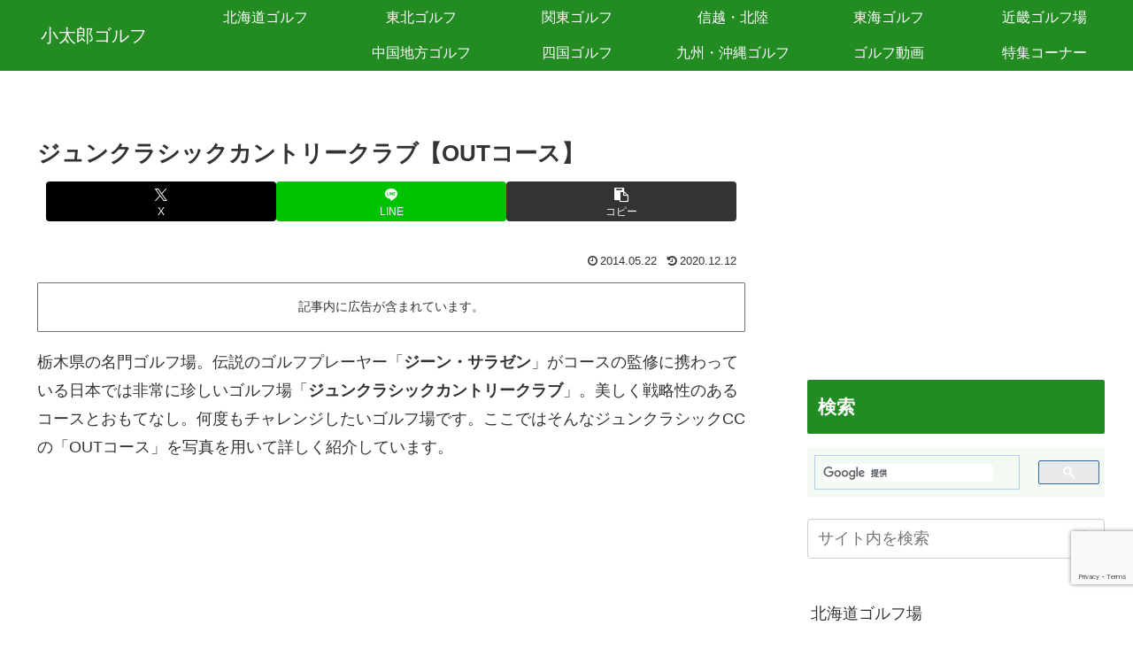

--- FILE ---
content_type: text/html; charset=utf-8
request_url: https://www.google.com/recaptcha/api2/anchor?ar=1&k=6LcA_jgkAAAAAFuUNnNFwr4ygC8bG3KTkXESvAUp&co=aHR0cHM6Ly93d3cueG4tLXVjazFiMWFnM2l0NjV5LmNvbTo0NDM.&hl=en&v=PoyoqOPhxBO7pBk68S4YbpHZ&size=invisible&anchor-ms=20000&execute-ms=30000&cb=pjinwm2dkr12
body_size: 48675
content:
<!DOCTYPE HTML><html dir="ltr" lang="en"><head><meta http-equiv="Content-Type" content="text/html; charset=UTF-8">
<meta http-equiv="X-UA-Compatible" content="IE=edge">
<title>reCAPTCHA</title>
<style type="text/css">
/* cyrillic-ext */
@font-face {
  font-family: 'Roboto';
  font-style: normal;
  font-weight: 400;
  font-stretch: 100%;
  src: url(//fonts.gstatic.com/s/roboto/v48/KFO7CnqEu92Fr1ME7kSn66aGLdTylUAMa3GUBHMdazTgWw.woff2) format('woff2');
  unicode-range: U+0460-052F, U+1C80-1C8A, U+20B4, U+2DE0-2DFF, U+A640-A69F, U+FE2E-FE2F;
}
/* cyrillic */
@font-face {
  font-family: 'Roboto';
  font-style: normal;
  font-weight: 400;
  font-stretch: 100%;
  src: url(//fonts.gstatic.com/s/roboto/v48/KFO7CnqEu92Fr1ME7kSn66aGLdTylUAMa3iUBHMdazTgWw.woff2) format('woff2');
  unicode-range: U+0301, U+0400-045F, U+0490-0491, U+04B0-04B1, U+2116;
}
/* greek-ext */
@font-face {
  font-family: 'Roboto';
  font-style: normal;
  font-weight: 400;
  font-stretch: 100%;
  src: url(//fonts.gstatic.com/s/roboto/v48/KFO7CnqEu92Fr1ME7kSn66aGLdTylUAMa3CUBHMdazTgWw.woff2) format('woff2');
  unicode-range: U+1F00-1FFF;
}
/* greek */
@font-face {
  font-family: 'Roboto';
  font-style: normal;
  font-weight: 400;
  font-stretch: 100%;
  src: url(//fonts.gstatic.com/s/roboto/v48/KFO7CnqEu92Fr1ME7kSn66aGLdTylUAMa3-UBHMdazTgWw.woff2) format('woff2');
  unicode-range: U+0370-0377, U+037A-037F, U+0384-038A, U+038C, U+038E-03A1, U+03A3-03FF;
}
/* math */
@font-face {
  font-family: 'Roboto';
  font-style: normal;
  font-weight: 400;
  font-stretch: 100%;
  src: url(//fonts.gstatic.com/s/roboto/v48/KFO7CnqEu92Fr1ME7kSn66aGLdTylUAMawCUBHMdazTgWw.woff2) format('woff2');
  unicode-range: U+0302-0303, U+0305, U+0307-0308, U+0310, U+0312, U+0315, U+031A, U+0326-0327, U+032C, U+032F-0330, U+0332-0333, U+0338, U+033A, U+0346, U+034D, U+0391-03A1, U+03A3-03A9, U+03B1-03C9, U+03D1, U+03D5-03D6, U+03F0-03F1, U+03F4-03F5, U+2016-2017, U+2034-2038, U+203C, U+2040, U+2043, U+2047, U+2050, U+2057, U+205F, U+2070-2071, U+2074-208E, U+2090-209C, U+20D0-20DC, U+20E1, U+20E5-20EF, U+2100-2112, U+2114-2115, U+2117-2121, U+2123-214F, U+2190, U+2192, U+2194-21AE, U+21B0-21E5, U+21F1-21F2, U+21F4-2211, U+2213-2214, U+2216-22FF, U+2308-230B, U+2310, U+2319, U+231C-2321, U+2336-237A, U+237C, U+2395, U+239B-23B7, U+23D0, U+23DC-23E1, U+2474-2475, U+25AF, U+25B3, U+25B7, U+25BD, U+25C1, U+25CA, U+25CC, U+25FB, U+266D-266F, U+27C0-27FF, U+2900-2AFF, U+2B0E-2B11, U+2B30-2B4C, U+2BFE, U+3030, U+FF5B, U+FF5D, U+1D400-1D7FF, U+1EE00-1EEFF;
}
/* symbols */
@font-face {
  font-family: 'Roboto';
  font-style: normal;
  font-weight: 400;
  font-stretch: 100%;
  src: url(//fonts.gstatic.com/s/roboto/v48/KFO7CnqEu92Fr1ME7kSn66aGLdTylUAMaxKUBHMdazTgWw.woff2) format('woff2');
  unicode-range: U+0001-000C, U+000E-001F, U+007F-009F, U+20DD-20E0, U+20E2-20E4, U+2150-218F, U+2190, U+2192, U+2194-2199, U+21AF, U+21E6-21F0, U+21F3, U+2218-2219, U+2299, U+22C4-22C6, U+2300-243F, U+2440-244A, U+2460-24FF, U+25A0-27BF, U+2800-28FF, U+2921-2922, U+2981, U+29BF, U+29EB, U+2B00-2BFF, U+4DC0-4DFF, U+FFF9-FFFB, U+10140-1018E, U+10190-1019C, U+101A0, U+101D0-101FD, U+102E0-102FB, U+10E60-10E7E, U+1D2C0-1D2D3, U+1D2E0-1D37F, U+1F000-1F0FF, U+1F100-1F1AD, U+1F1E6-1F1FF, U+1F30D-1F30F, U+1F315, U+1F31C, U+1F31E, U+1F320-1F32C, U+1F336, U+1F378, U+1F37D, U+1F382, U+1F393-1F39F, U+1F3A7-1F3A8, U+1F3AC-1F3AF, U+1F3C2, U+1F3C4-1F3C6, U+1F3CA-1F3CE, U+1F3D4-1F3E0, U+1F3ED, U+1F3F1-1F3F3, U+1F3F5-1F3F7, U+1F408, U+1F415, U+1F41F, U+1F426, U+1F43F, U+1F441-1F442, U+1F444, U+1F446-1F449, U+1F44C-1F44E, U+1F453, U+1F46A, U+1F47D, U+1F4A3, U+1F4B0, U+1F4B3, U+1F4B9, U+1F4BB, U+1F4BF, U+1F4C8-1F4CB, U+1F4D6, U+1F4DA, U+1F4DF, U+1F4E3-1F4E6, U+1F4EA-1F4ED, U+1F4F7, U+1F4F9-1F4FB, U+1F4FD-1F4FE, U+1F503, U+1F507-1F50B, U+1F50D, U+1F512-1F513, U+1F53E-1F54A, U+1F54F-1F5FA, U+1F610, U+1F650-1F67F, U+1F687, U+1F68D, U+1F691, U+1F694, U+1F698, U+1F6AD, U+1F6B2, U+1F6B9-1F6BA, U+1F6BC, U+1F6C6-1F6CF, U+1F6D3-1F6D7, U+1F6E0-1F6EA, U+1F6F0-1F6F3, U+1F6F7-1F6FC, U+1F700-1F7FF, U+1F800-1F80B, U+1F810-1F847, U+1F850-1F859, U+1F860-1F887, U+1F890-1F8AD, U+1F8B0-1F8BB, U+1F8C0-1F8C1, U+1F900-1F90B, U+1F93B, U+1F946, U+1F984, U+1F996, U+1F9E9, U+1FA00-1FA6F, U+1FA70-1FA7C, U+1FA80-1FA89, U+1FA8F-1FAC6, U+1FACE-1FADC, U+1FADF-1FAE9, U+1FAF0-1FAF8, U+1FB00-1FBFF;
}
/* vietnamese */
@font-face {
  font-family: 'Roboto';
  font-style: normal;
  font-weight: 400;
  font-stretch: 100%;
  src: url(//fonts.gstatic.com/s/roboto/v48/KFO7CnqEu92Fr1ME7kSn66aGLdTylUAMa3OUBHMdazTgWw.woff2) format('woff2');
  unicode-range: U+0102-0103, U+0110-0111, U+0128-0129, U+0168-0169, U+01A0-01A1, U+01AF-01B0, U+0300-0301, U+0303-0304, U+0308-0309, U+0323, U+0329, U+1EA0-1EF9, U+20AB;
}
/* latin-ext */
@font-face {
  font-family: 'Roboto';
  font-style: normal;
  font-weight: 400;
  font-stretch: 100%;
  src: url(//fonts.gstatic.com/s/roboto/v48/KFO7CnqEu92Fr1ME7kSn66aGLdTylUAMa3KUBHMdazTgWw.woff2) format('woff2');
  unicode-range: U+0100-02BA, U+02BD-02C5, U+02C7-02CC, U+02CE-02D7, U+02DD-02FF, U+0304, U+0308, U+0329, U+1D00-1DBF, U+1E00-1E9F, U+1EF2-1EFF, U+2020, U+20A0-20AB, U+20AD-20C0, U+2113, U+2C60-2C7F, U+A720-A7FF;
}
/* latin */
@font-face {
  font-family: 'Roboto';
  font-style: normal;
  font-weight: 400;
  font-stretch: 100%;
  src: url(//fonts.gstatic.com/s/roboto/v48/KFO7CnqEu92Fr1ME7kSn66aGLdTylUAMa3yUBHMdazQ.woff2) format('woff2');
  unicode-range: U+0000-00FF, U+0131, U+0152-0153, U+02BB-02BC, U+02C6, U+02DA, U+02DC, U+0304, U+0308, U+0329, U+2000-206F, U+20AC, U+2122, U+2191, U+2193, U+2212, U+2215, U+FEFF, U+FFFD;
}
/* cyrillic-ext */
@font-face {
  font-family: 'Roboto';
  font-style: normal;
  font-weight: 500;
  font-stretch: 100%;
  src: url(//fonts.gstatic.com/s/roboto/v48/KFO7CnqEu92Fr1ME7kSn66aGLdTylUAMa3GUBHMdazTgWw.woff2) format('woff2');
  unicode-range: U+0460-052F, U+1C80-1C8A, U+20B4, U+2DE0-2DFF, U+A640-A69F, U+FE2E-FE2F;
}
/* cyrillic */
@font-face {
  font-family: 'Roboto';
  font-style: normal;
  font-weight: 500;
  font-stretch: 100%;
  src: url(//fonts.gstatic.com/s/roboto/v48/KFO7CnqEu92Fr1ME7kSn66aGLdTylUAMa3iUBHMdazTgWw.woff2) format('woff2');
  unicode-range: U+0301, U+0400-045F, U+0490-0491, U+04B0-04B1, U+2116;
}
/* greek-ext */
@font-face {
  font-family: 'Roboto';
  font-style: normal;
  font-weight: 500;
  font-stretch: 100%;
  src: url(//fonts.gstatic.com/s/roboto/v48/KFO7CnqEu92Fr1ME7kSn66aGLdTylUAMa3CUBHMdazTgWw.woff2) format('woff2');
  unicode-range: U+1F00-1FFF;
}
/* greek */
@font-face {
  font-family: 'Roboto';
  font-style: normal;
  font-weight: 500;
  font-stretch: 100%;
  src: url(//fonts.gstatic.com/s/roboto/v48/KFO7CnqEu92Fr1ME7kSn66aGLdTylUAMa3-UBHMdazTgWw.woff2) format('woff2');
  unicode-range: U+0370-0377, U+037A-037F, U+0384-038A, U+038C, U+038E-03A1, U+03A3-03FF;
}
/* math */
@font-face {
  font-family: 'Roboto';
  font-style: normal;
  font-weight: 500;
  font-stretch: 100%;
  src: url(//fonts.gstatic.com/s/roboto/v48/KFO7CnqEu92Fr1ME7kSn66aGLdTylUAMawCUBHMdazTgWw.woff2) format('woff2');
  unicode-range: U+0302-0303, U+0305, U+0307-0308, U+0310, U+0312, U+0315, U+031A, U+0326-0327, U+032C, U+032F-0330, U+0332-0333, U+0338, U+033A, U+0346, U+034D, U+0391-03A1, U+03A3-03A9, U+03B1-03C9, U+03D1, U+03D5-03D6, U+03F0-03F1, U+03F4-03F5, U+2016-2017, U+2034-2038, U+203C, U+2040, U+2043, U+2047, U+2050, U+2057, U+205F, U+2070-2071, U+2074-208E, U+2090-209C, U+20D0-20DC, U+20E1, U+20E5-20EF, U+2100-2112, U+2114-2115, U+2117-2121, U+2123-214F, U+2190, U+2192, U+2194-21AE, U+21B0-21E5, U+21F1-21F2, U+21F4-2211, U+2213-2214, U+2216-22FF, U+2308-230B, U+2310, U+2319, U+231C-2321, U+2336-237A, U+237C, U+2395, U+239B-23B7, U+23D0, U+23DC-23E1, U+2474-2475, U+25AF, U+25B3, U+25B7, U+25BD, U+25C1, U+25CA, U+25CC, U+25FB, U+266D-266F, U+27C0-27FF, U+2900-2AFF, U+2B0E-2B11, U+2B30-2B4C, U+2BFE, U+3030, U+FF5B, U+FF5D, U+1D400-1D7FF, U+1EE00-1EEFF;
}
/* symbols */
@font-face {
  font-family: 'Roboto';
  font-style: normal;
  font-weight: 500;
  font-stretch: 100%;
  src: url(//fonts.gstatic.com/s/roboto/v48/KFO7CnqEu92Fr1ME7kSn66aGLdTylUAMaxKUBHMdazTgWw.woff2) format('woff2');
  unicode-range: U+0001-000C, U+000E-001F, U+007F-009F, U+20DD-20E0, U+20E2-20E4, U+2150-218F, U+2190, U+2192, U+2194-2199, U+21AF, U+21E6-21F0, U+21F3, U+2218-2219, U+2299, U+22C4-22C6, U+2300-243F, U+2440-244A, U+2460-24FF, U+25A0-27BF, U+2800-28FF, U+2921-2922, U+2981, U+29BF, U+29EB, U+2B00-2BFF, U+4DC0-4DFF, U+FFF9-FFFB, U+10140-1018E, U+10190-1019C, U+101A0, U+101D0-101FD, U+102E0-102FB, U+10E60-10E7E, U+1D2C0-1D2D3, U+1D2E0-1D37F, U+1F000-1F0FF, U+1F100-1F1AD, U+1F1E6-1F1FF, U+1F30D-1F30F, U+1F315, U+1F31C, U+1F31E, U+1F320-1F32C, U+1F336, U+1F378, U+1F37D, U+1F382, U+1F393-1F39F, U+1F3A7-1F3A8, U+1F3AC-1F3AF, U+1F3C2, U+1F3C4-1F3C6, U+1F3CA-1F3CE, U+1F3D4-1F3E0, U+1F3ED, U+1F3F1-1F3F3, U+1F3F5-1F3F7, U+1F408, U+1F415, U+1F41F, U+1F426, U+1F43F, U+1F441-1F442, U+1F444, U+1F446-1F449, U+1F44C-1F44E, U+1F453, U+1F46A, U+1F47D, U+1F4A3, U+1F4B0, U+1F4B3, U+1F4B9, U+1F4BB, U+1F4BF, U+1F4C8-1F4CB, U+1F4D6, U+1F4DA, U+1F4DF, U+1F4E3-1F4E6, U+1F4EA-1F4ED, U+1F4F7, U+1F4F9-1F4FB, U+1F4FD-1F4FE, U+1F503, U+1F507-1F50B, U+1F50D, U+1F512-1F513, U+1F53E-1F54A, U+1F54F-1F5FA, U+1F610, U+1F650-1F67F, U+1F687, U+1F68D, U+1F691, U+1F694, U+1F698, U+1F6AD, U+1F6B2, U+1F6B9-1F6BA, U+1F6BC, U+1F6C6-1F6CF, U+1F6D3-1F6D7, U+1F6E0-1F6EA, U+1F6F0-1F6F3, U+1F6F7-1F6FC, U+1F700-1F7FF, U+1F800-1F80B, U+1F810-1F847, U+1F850-1F859, U+1F860-1F887, U+1F890-1F8AD, U+1F8B0-1F8BB, U+1F8C0-1F8C1, U+1F900-1F90B, U+1F93B, U+1F946, U+1F984, U+1F996, U+1F9E9, U+1FA00-1FA6F, U+1FA70-1FA7C, U+1FA80-1FA89, U+1FA8F-1FAC6, U+1FACE-1FADC, U+1FADF-1FAE9, U+1FAF0-1FAF8, U+1FB00-1FBFF;
}
/* vietnamese */
@font-face {
  font-family: 'Roboto';
  font-style: normal;
  font-weight: 500;
  font-stretch: 100%;
  src: url(//fonts.gstatic.com/s/roboto/v48/KFO7CnqEu92Fr1ME7kSn66aGLdTylUAMa3OUBHMdazTgWw.woff2) format('woff2');
  unicode-range: U+0102-0103, U+0110-0111, U+0128-0129, U+0168-0169, U+01A0-01A1, U+01AF-01B0, U+0300-0301, U+0303-0304, U+0308-0309, U+0323, U+0329, U+1EA0-1EF9, U+20AB;
}
/* latin-ext */
@font-face {
  font-family: 'Roboto';
  font-style: normal;
  font-weight: 500;
  font-stretch: 100%;
  src: url(//fonts.gstatic.com/s/roboto/v48/KFO7CnqEu92Fr1ME7kSn66aGLdTylUAMa3KUBHMdazTgWw.woff2) format('woff2');
  unicode-range: U+0100-02BA, U+02BD-02C5, U+02C7-02CC, U+02CE-02D7, U+02DD-02FF, U+0304, U+0308, U+0329, U+1D00-1DBF, U+1E00-1E9F, U+1EF2-1EFF, U+2020, U+20A0-20AB, U+20AD-20C0, U+2113, U+2C60-2C7F, U+A720-A7FF;
}
/* latin */
@font-face {
  font-family: 'Roboto';
  font-style: normal;
  font-weight: 500;
  font-stretch: 100%;
  src: url(//fonts.gstatic.com/s/roboto/v48/KFO7CnqEu92Fr1ME7kSn66aGLdTylUAMa3yUBHMdazQ.woff2) format('woff2');
  unicode-range: U+0000-00FF, U+0131, U+0152-0153, U+02BB-02BC, U+02C6, U+02DA, U+02DC, U+0304, U+0308, U+0329, U+2000-206F, U+20AC, U+2122, U+2191, U+2193, U+2212, U+2215, U+FEFF, U+FFFD;
}
/* cyrillic-ext */
@font-face {
  font-family: 'Roboto';
  font-style: normal;
  font-weight: 900;
  font-stretch: 100%;
  src: url(//fonts.gstatic.com/s/roboto/v48/KFO7CnqEu92Fr1ME7kSn66aGLdTylUAMa3GUBHMdazTgWw.woff2) format('woff2');
  unicode-range: U+0460-052F, U+1C80-1C8A, U+20B4, U+2DE0-2DFF, U+A640-A69F, U+FE2E-FE2F;
}
/* cyrillic */
@font-face {
  font-family: 'Roboto';
  font-style: normal;
  font-weight: 900;
  font-stretch: 100%;
  src: url(//fonts.gstatic.com/s/roboto/v48/KFO7CnqEu92Fr1ME7kSn66aGLdTylUAMa3iUBHMdazTgWw.woff2) format('woff2');
  unicode-range: U+0301, U+0400-045F, U+0490-0491, U+04B0-04B1, U+2116;
}
/* greek-ext */
@font-face {
  font-family: 'Roboto';
  font-style: normal;
  font-weight: 900;
  font-stretch: 100%;
  src: url(//fonts.gstatic.com/s/roboto/v48/KFO7CnqEu92Fr1ME7kSn66aGLdTylUAMa3CUBHMdazTgWw.woff2) format('woff2');
  unicode-range: U+1F00-1FFF;
}
/* greek */
@font-face {
  font-family: 'Roboto';
  font-style: normal;
  font-weight: 900;
  font-stretch: 100%;
  src: url(//fonts.gstatic.com/s/roboto/v48/KFO7CnqEu92Fr1ME7kSn66aGLdTylUAMa3-UBHMdazTgWw.woff2) format('woff2');
  unicode-range: U+0370-0377, U+037A-037F, U+0384-038A, U+038C, U+038E-03A1, U+03A3-03FF;
}
/* math */
@font-face {
  font-family: 'Roboto';
  font-style: normal;
  font-weight: 900;
  font-stretch: 100%;
  src: url(//fonts.gstatic.com/s/roboto/v48/KFO7CnqEu92Fr1ME7kSn66aGLdTylUAMawCUBHMdazTgWw.woff2) format('woff2');
  unicode-range: U+0302-0303, U+0305, U+0307-0308, U+0310, U+0312, U+0315, U+031A, U+0326-0327, U+032C, U+032F-0330, U+0332-0333, U+0338, U+033A, U+0346, U+034D, U+0391-03A1, U+03A3-03A9, U+03B1-03C9, U+03D1, U+03D5-03D6, U+03F0-03F1, U+03F4-03F5, U+2016-2017, U+2034-2038, U+203C, U+2040, U+2043, U+2047, U+2050, U+2057, U+205F, U+2070-2071, U+2074-208E, U+2090-209C, U+20D0-20DC, U+20E1, U+20E5-20EF, U+2100-2112, U+2114-2115, U+2117-2121, U+2123-214F, U+2190, U+2192, U+2194-21AE, U+21B0-21E5, U+21F1-21F2, U+21F4-2211, U+2213-2214, U+2216-22FF, U+2308-230B, U+2310, U+2319, U+231C-2321, U+2336-237A, U+237C, U+2395, U+239B-23B7, U+23D0, U+23DC-23E1, U+2474-2475, U+25AF, U+25B3, U+25B7, U+25BD, U+25C1, U+25CA, U+25CC, U+25FB, U+266D-266F, U+27C0-27FF, U+2900-2AFF, U+2B0E-2B11, U+2B30-2B4C, U+2BFE, U+3030, U+FF5B, U+FF5D, U+1D400-1D7FF, U+1EE00-1EEFF;
}
/* symbols */
@font-face {
  font-family: 'Roboto';
  font-style: normal;
  font-weight: 900;
  font-stretch: 100%;
  src: url(//fonts.gstatic.com/s/roboto/v48/KFO7CnqEu92Fr1ME7kSn66aGLdTylUAMaxKUBHMdazTgWw.woff2) format('woff2');
  unicode-range: U+0001-000C, U+000E-001F, U+007F-009F, U+20DD-20E0, U+20E2-20E4, U+2150-218F, U+2190, U+2192, U+2194-2199, U+21AF, U+21E6-21F0, U+21F3, U+2218-2219, U+2299, U+22C4-22C6, U+2300-243F, U+2440-244A, U+2460-24FF, U+25A0-27BF, U+2800-28FF, U+2921-2922, U+2981, U+29BF, U+29EB, U+2B00-2BFF, U+4DC0-4DFF, U+FFF9-FFFB, U+10140-1018E, U+10190-1019C, U+101A0, U+101D0-101FD, U+102E0-102FB, U+10E60-10E7E, U+1D2C0-1D2D3, U+1D2E0-1D37F, U+1F000-1F0FF, U+1F100-1F1AD, U+1F1E6-1F1FF, U+1F30D-1F30F, U+1F315, U+1F31C, U+1F31E, U+1F320-1F32C, U+1F336, U+1F378, U+1F37D, U+1F382, U+1F393-1F39F, U+1F3A7-1F3A8, U+1F3AC-1F3AF, U+1F3C2, U+1F3C4-1F3C6, U+1F3CA-1F3CE, U+1F3D4-1F3E0, U+1F3ED, U+1F3F1-1F3F3, U+1F3F5-1F3F7, U+1F408, U+1F415, U+1F41F, U+1F426, U+1F43F, U+1F441-1F442, U+1F444, U+1F446-1F449, U+1F44C-1F44E, U+1F453, U+1F46A, U+1F47D, U+1F4A3, U+1F4B0, U+1F4B3, U+1F4B9, U+1F4BB, U+1F4BF, U+1F4C8-1F4CB, U+1F4D6, U+1F4DA, U+1F4DF, U+1F4E3-1F4E6, U+1F4EA-1F4ED, U+1F4F7, U+1F4F9-1F4FB, U+1F4FD-1F4FE, U+1F503, U+1F507-1F50B, U+1F50D, U+1F512-1F513, U+1F53E-1F54A, U+1F54F-1F5FA, U+1F610, U+1F650-1F67F, U+1F687, U+1F68D, U+1F691, U+1F694, U+1F698, U+1F6AD, U+1F6B2, U+1F6B9-1F6BA, U+1F6BC, U+1F6C6-1F6CF, U+1F6D3-1F6D7, U+1F6E0-1F6EA, U+1F6F0-1F6F3, U+1F6F7-1F6FC, U+1F700-1F7FF, U+1F800-1F80B, U+1F810-1F847, U+1F850-1F859, U+1F860-1F887, U+1F890-1F8AD, U+1F8B0-1F8BB, U+1F8C0-1F8C1, U+1F900-1F90B, U+1F93B, U+1F946, U+1F984, U+1F996, U+1F9E9, U+1FA00-1FA6F, U+1FA70-1FA7C, U+1FA80-1FA89, U+1FA8F-1FAC6, U+1FACE-1FADC, U+1FADF-1FAE9, U+1FAF0-1FAF8, U+1FB00-1FBFF;
}
/* vietnamese */
@font-face {
  font-family: 'Roboto';
  font-style: normal;
  font-weight: 900;
  font-stretch: 100%;
  src: url(//fonts.gstatic.com/s/roboto/v48/KFO7CnqEu92Fr1ME7kSn66aGLdTylUAMa3OUBHMdazTgWw.woff2) format('woff2');
  unicode-range: U+0102-0103, U+0110-0111, U+0128-0129, U+0168-0169, U+01A0-01A1, U+01AF-01B0, U+0300-0301, U+0303-0304, U+0308-0309, U+0323, U+0329, U+1EA0-1EF9, U+20AB;
}
/* latin-ext */
@font-face {
  font-family: 'Roboto';
  font-style: normal;
  font-weight: 900;
  font-stretch: 100%;
  src: url(//fonts.gstatic.com/s/roboto/v48/KFO7CnqEu92Fr1ME7kSn66aGLdTylUAMa3KUBHMdazTgWw.woff2) format('woff2');
  unicode-range: U+0100-02BA, U+02BD-02C5, U+02C7-02CC, U+02CE-02D7, U+02DD-02FF, U+0304, U+0308, U+0329, U+1D00-1DBF, U+1E00-1E9F, U+1EF2-1EFF, U+2020, U+20A0-20AB, U+20AD-20C0, U+2113, U+2C60-2C7F, U+A720-A7FF;
}
/* latin */
@font-face {
  font-family: 'Roboto';
  font-style: normal;
  font-weight: 900;
  font-stretch: 100%;
  src: url(//fonts.gstatic.com/s/roboto/v48/KFO7CnqEu92Fr1ME7kSn66aGLdTylUAMa3yUBHMdazQ.woff2) format('woff2');
  unicode-range: U+0000-00FF, U+0131, U+0152-0153, U+02BB-02BC, U+02C6, U+02DA, U+02DC, U+0304, U+0308, U+0329, U+2000-206F, U+20AC, U+2122, U+2191, U+2193, U+2212, U+2215, U+FEFF, U+FFFD;
}

</style>
<link rel="stylesheet" type="text/css" href="https://www.gstatic.com/recaptcha/releases/PoyoqOPhxBO7pBk68S4YbpHZ/styles__ltr.css">
<script nonce="a67pjGMh9jjg88e61csB7Q" type="text/javascript">window['__recaptcha_api'] = 'https://www.google.com/recaptcha/api2/';</script>
<script type="text/javascript" src="https://www.gstatic.com/recaptcha/releases/PoyoqOPhxBO7pBk68S4YbpHZ/recaptcha__en.js" nonce="a67pjGMh9jjg88e61csB7Q">
      
    </script></head>
<body><div id="rc-anchor-alert" class="rc-anchor-alert"></div>
<input type="hidden" id="recaptcha-token" value="[base64]">
<script type="text/javascript" nonce="a67pjGMh9jjg88e61csB7Q">
      recaptcha.anchor.Main.init("[\x22ainput\x22,[\x22bgdata\x22,\x22\x22,\[base64]/[base64]/[base64]/[base64]/[base64]/UltsKytdPUU6KEU8MjA0OD9SW2wrK109RT4+NnwxOTI6KChFJjY0NTEyKT09NTUyOTYmJk0rMTxjLmxlbmd0aCYmKGMuY2hhckNvZGVBdChNKzEpJjY0NTEyKT09NTYzMjA/[base64]/[base64]/[base64]/[base64]/[base64]/[base64]/[base64]\x22,\[base64]\\u003d\x22,\x22w5zDo2/[base64]/wpXDgSF2ejEVfcOLwpEFwoLClsKuaMONwqzCi8KjwrfCisObNSoDLsKMBsKPWRgKL2vCsiNawqcJWVzDjcK4GcOnb8KbwrclwrDCojB/[base64]/VFbCocONwqrCnsOFwr9GAnIGH2o/bQZ0WMOEw4w+BCLCm8OBBcOFw54JcG3DlBfCm3rCi8KxwoDDo3N/VGA9w4dpFzbDjQtewpc+F8KLw4PDhUTChcO9w7FlwobCt8K3QsKUS1XCgsODw4PDm8OgccO6w6PCkcKsw50XwrQDwo9xwo/CnMOWw4kXwoTDt8Kbw57CrzRaFsOmUsOgT1DDjncCw6jCoGQlw5vDgzdgwr0Yw7jCvw7DjnhUBMKuwqpKP8OMHsKxEsKhwqgiw5bCigrCr8OgOFQyHgHDkUvCljB0wqRPScOzFFt7c8O8wofClH5QwqhSwqfCkCFkw6TDvVI/YhPCocOtwpw0bcOiw57Ci8OmwrZPJWbDuH8dEkgdCcOeL3NWZ3DCssOPdj1oblpjw4XCrcOJwofCuMOrX30ILsK2wpI6wpYow4fDi8KsHBbDpRFOTcOdUBzCjcKYLiHDisONLsKCw7NMwpLDpznDgl/CphzCknHCl33DosK8OCUSw4NQw5QYAsK/UcKSNyxUJBzCvC/DkRnDqUzDvGbDhcKpwoFfwoHCmsKtHHDDnCrCm8KuIzTCm2LDnMKtw7ksLMKBEHQTw4PCgFjDvQzDrcKXc8OhwqfDggUGTl/CiDPDi3fCpDIAWQrChcOmwooBw5TDrMKPRw/CsRxeKmTDr8KowoLDpkbDhsOFETfDp8OSDE9Pw5VCw7DDr8KMYU/CvMO3OxkAQcKqDA3DgBXDjsOQD23ChRkqAcK1wonCmMK0fMOMw5/Cujhiw6RFwp9SPhrCoMOmK8KGwp92OGNMCRlcP8KNIi5rQyHCoBJ/MBRTwq7CtQPCosKQw6LDrMOSw6NcczXCoMKkw7Q7fxfDiMO3TRFbwqA/JEJDHsKuw73DncKyw7UVw5osRQ3Ctn1rMMKew7NqTsKEw4E0w75bVcKWwoMDNVk/w5NYRMKbw49Mw4jCrsKtI1DDjcOVSBgVw4wiw49qdQjCmsO0HlPDizYgIDpoQxI6wqdAYh7Dkj3DucKTPXJ1J8KZMcKCwpdSdjHDqlDChHIBw51zaVrDg8OEwpTDqhnDvcOvVcK/w4AiEhR7FhTCjCJ3wpHDj8O8PhLDo8KLPDpIZ8O6w4LDhsO5w6/CpjvCh8O7BHzCrMKZw4Q4wo/CpQvDgMOZNsOHw6QQHUMgwpPClTpARh7DjTE1QShPw4sZw4fDtMOxw4wIMhMzLQc1w5TDkHzDv11uA8KnOBzDscOfVibDjzXDl8KwbDRiecKtw77DmXQaw6fCkMOldsOIwqbCtsOdw7tgw5rDqcKrZBzDrEd7wonDpsKYw4scZV/[base64]/CgMOdw63CvcOMwrbCjTl9wqPDqsOawpZLw5YJw44nCnkbw6jDtsOWGTzCs8OUSBPDpmDDtMOBEmJUwp0lwrpPw61kw73Dpikiw7Q/BcO9w4Q1wrvDuid+b8OHwpTDncOOH8OwaAB8XWI5WgrCqcONa8ObL8Klw5MBZMOKB8OdWsKqOMKlwrHClSbDqjB0TibCqMKbazTCgMOJw6/ChsO9fiTDg8OqbgEBaEnCsDcbwpLDq8K+WMORWsOfw7vDpg7Cn01/w4zDi8KNCBvDiXIiWzjCk2kAFxpnb2/[base64]/DrCt+w7xNfcOqwqrCv08CVcOTwrE1AcOKwoEFwrTCnMK/[base64]/LsKJw59lw7zDq25gw6E1RcKTYXNlwq7CtsOsfcO3wqZMDAsaMMK5BQzDthNmworDjsOSPW3DmjjCu8OVHMKaBsKgWsKsw53DnkkTw7hDwrvDuHDDgcORTsOjw4/DgMOfw51VwqtAw6dgKGjDo8OpPcKqMsKQATrDkHHDnsK9w7fDt1Ipwp9+w6/[base64]/CuwXCv8KRwogfwrjCrcKJwo7Crnpvwo3DssO5HcOwasOaC8OyE8O2w4N9wrnCosKfw6PCncOowoLDsMOvSsO8wpY8w5hsA8Kuw6o0wonDoC8pen4Rw5N2wqJJLAlBTcOdwpDCnsKiw6vCjxPDjwQjLcOYe8OEf8O0w67Cn8KMeD/DhkdOEB7DpMO2EcO0OmEHbsO+GFXDncONC8Kmw6fCo8OPLcKaw47DumPDkA7Cm1zCgMOxw4XDjMKYG0kNJVNmAR7CuMOPw6DDqsKkwovDu8OJYsKaFnNCP2twwrwkZMOJCjHDtMKDwql7w5zChnQdwonCj8KTwr/CiinDu8O5w67Cq8Odw6JLw41MDcKEwozDvMOmOMKlHMOswrTCoMOYY13CuhTDi13CosOtw4pgGGpGBMKtwoQLIMKQwpTDoMOAJhDDp8OJT8OtwprCscKUZsKlORAsBTPClcODWcKrNUpdwo7CohlBFsONOjNTwq3Dv8OaZn/CocKXwoljH8KwMcK0wqYXwq08f8KYwpo/CA5uVy9KdGfCk8KmIcK4EXjCqcOxNMKyG0wHwqfCt8KHesOceCjCpMOow7YHJ8Kqw5Z9w7AjchxDKsOnAmjChQPCpMO1CMOqJA/[base64]/Cu0bDkkY9K8K0Hk/[base64]/wpzDucOrwo/CosKhG8O7RwISaCQsbiFWCsOlbMKJwq/CpMKkwp4bw6zCqMOrw7FrQ8OzMcOPVsOXwot4woXCjcK5wozDiMO5wpc7F3XCmVfCncOnd3fDp8KKw4rDgRbDhErCgcKGwpp8AcOTUMO9w7/CowDDqwhLwqrDt8K1EsOfw7TDosOzw5FYB8Kuw7/[base64]/CkzdgworDs3TDt2cpHTnDjmc7Ih7DuMO0B8O2w4cQw4Eaw7wAXQpfCXPDlcKTw6nDpGVdw6PCqiTDmhbDtMKTw6ATeEl/[base64]/w5sxB8KIw7MAwo0rN01/[base64]/DtHI7w7jCqMKSdVlywqXCrsKUw75Tw6VBw7VpdsOfwo7CqCDDqknCuDthw6rDlm3Dq8O4w4Ecwo0qGcKPwrDCs8KYw4Y2w6ZawoTDlibDgUcIf2rCtMOHw7PDg8Kdc8OfwrzDnl7DpsKtTMOdISw4w6nCqMOFJE4sbsK8UzYew6sZwqUew4QhVMO/Nl/CrsKiw7oXScK4Nix+w6w8wpbCiwVDU8KnAw7CjcK6LFbCscOeEhVxwqFIw4QwJcKsw6vCpsOaf8OCf3FYw6nDv8O0wq4LPsKvw40pw7XDpn0lVMOuKHHDgsO0LhPDkHPCugTCqsK2wqbCl8K0DjvCq8O/DiEgwrgqIBFzw4MnSkDCgQbCsgkvLsOOWsKFw7XDlHPDt8OPwozDq1nDrmjDi1vCusOpw5hFw4ojKEk/I8KfwonCnifCh8OtwprDrRZsBw9/dibDmmN2w4TDlgB9woZ2D2LCmcK6w4zCg8OgQVfCjSHCssKrGMOVLUVyw7nDmMOAwqPDr1MsI8KpMMKawpPDh1zCjgHCtl/CjTTDiHBkVMOmbn16ZFR0wq0fYsOOw456eMKbZUhlVkvCnR/DkcK5ch7CugdCJMKTdDfDssOQJXPDs8KNQcOZCisuw7LDpsKtUBnCgcOZc2nDvEM0wr1Kw75swpgnw5ouwpUGfnLDvWjDtcONAXsvPhrCn8K9wrkqLEbCisO4diHCujDCn8KyDsK8P8KEPMOew7dmwo7DkUDCtDbDmBk/[base64]/DcK4fMO2w4NYKlXChsO/w4DDogLCncO5SRlvCSTDr8KLwroxw7Qpw5XDiUdIC8KKI8KCT1XDq210wqrDpsOzwoMJw6FCPsOrwoxcwo8GwoQeC8Kfw5XDosKAQsOKUGzClzh/wr3Dnj/Dt8OXw4MVGMKnw4rDhw45MHHDgxx8M2DDjTxrw7PDl8O5w4FgUh8WBsOjwqrDoMKXMsKJwpx8wpcEWcO4wosPRMKWCVcBNnJnw5XCt8KVwoHClsO4dTJ/wrADesKVdRLCqWzCusKOwrI6Fm4cwrt6wrBZLcO+LcOPw50JWUJteQ/[base64]/ChGgOw6l6OXjDtsOAMcOewpPDmHfCrMOMw7bCp8KXFR4ywqLCssKowqR9wpJlHcKBOMOpaMOSw6JfwobDnB/CmcOCHBLCt03CgsKLaRjDusOPc8Ozw47ChcOwwrciwo9KY1bDn8OHIy8ywp7ClQbCmlvDnVkXNDR3wpfDoE4wA1rDk0TDrMOFbxR0w7QmTgJiL8KDd8OpYFHCvW/ClcOww7Q+w5t4ewUpw5UWw4zDpQvCu0w0JcOmH3M+wplEQMKGK8Opw7PDqzJPwrRUw5TCuVLDlkLDpcO/EXPDiCbCiVV7w6RteS/Di8KdwrEVFsKPw5PDvnXCnnzCqTNIDMO7XMOmdcOJOwdpFSYSwp8nw4/CtkhwRsOawrXDhcK+w4QfVMOXEsK4w64Lw6EdAMKdwqTCnTDDuDbCjcO8dk3ClcKjC8KbworCjnMWP0jDqGrCksODw5c4FsOKNcKowpN3w5tbLw/DtMOcO8KwcTFQw4fCuElXw7p7D1/[base64]/[base64]/[base64]/LcKYwoZaEcOdbD8HQ04WD8K2w6DCsnwpOsOKw5F7VMOzXMKWwrTDhiYnw7vCv8OAwr5qwo9GU8OjwonDgCjDnMKuw47Dn8OUfcOBcjHDqlHCsBDDhcKZwofDt8O/w4lqwoAxw67DvX/CtMOpw7bCjl7DpMKkAEA6woBPw45vXcOsw6ZLXsKlw6TDlTHDr3fDizARw41pwqPDuB/DkcOLW8ONwqnCmcKuw4UPZhbDslN5wpktw4ltwoNiw75XAcKiBT3CkcONw4PCrsKGcGINwpdMXXF6w73DoDnCskMqBMOzK0XCoF/ClMKMwpzDmQ4XworCh8Klw6g2R8KOwqbChDDDol7DjjwZwqnCt0fDn3cuR8K+SMKswobDuCfDsGLDgMKCw78cwoRNH8Onw50bw70CZcKIw7gJDsO6C11jBMOdHsOrSxgbw5gTwqHCoMOswqE5wq/CpCrCtl5PayLDkT7DmsOnwrF9woXDmgnCqDYnwqzCusKfwrHCigwMwoTCunnCjsKmdMKpw63DpsK2wp/DnggWw5tfwrXCgsOvAMKawpLCric+JVdrbsKZwq5KZgctwoZXT8Kaw7PCmMObCBfDnsOrUMOJVsOFNhM3wp3CqMK1KCnChcKSD3vCn8KyPsKxwokhbijCh8KmwqvDrsOdXMKSw7oYw48nJQcKMWdLw7/Ch8OzQFxYJMO0w5TCvcOnwqB8w5nDmV9pYMOsw516czfCssKowqfDnnTDo1vDgMKGw6Jzbj15wo86w6LDicO8w7Vnwo/Ciw5iwpXCnMO6OUVQwoNuwrQYw7oPw7wKLsOPw4M6VG47REvCsUkDFFg7wrLCj0BlKx7DgRbDvMK6PMOva3TCnDl5DsKjw67CqSlBwqjCsSvCkMKxSsOiCSMBWcOMw6kNw5JKQsOOccOQJibDjcKRangJwp/[base64]/Dr8Kfw6odYwF+w4vDq8KiTXXCncKoCcKmCQXDrGkeCRvDq8OOQRtTWcK1DE3DrMKWKsKDXjzDsWY2wonDhMOmOsOswrPDkQTCmMKvRm/CoE1cwr1cwpBZwr10WMOgIFImfjg/w5giDh7Dq8KcBcO4w6vDh8K7wppqHDfDkUjCvEFGe1bDnsKfPMOxwqFtVMOtb8KVdcOFwrhZWnoNXATDkMKXw7ElwpPCp8K8wrozwpNBw4xqNsKRw7dja8K1w7BmDzTDrURVBDfDqAbCjil/w4LCkzTClcKfw7bCrRMoYcKSSVVOeMOZYcOEwoLCkcOFw5wrwr3ChMOFBxDDl28ew5/Dj1pdbsKawpZYwqrCvCLCu0VXXGc4w6LDn8ORwoRjwps3w7/[base64]/CiWPCtGLCljdgw5LDqMOFwqQNJ8K9w7XCrmjDpsO5G1vDhMORw6d/eGYCTsKeeUc9wod/MsKhwpbDucKBcsK1w5bCk8K/[base64]/CiMOySDFnw67Dr8KnM1QqPsO8EncgwoF2w79dEMOnw7/ClDkFwopxL3zDonnDrMKAw5ITOcKaQsOcwowZfS/[base64]/wpkkw6pmXsOdw5QPGsOkasOewoTCpBdLwpDDj8KYR8OEwo5RNgAxwoRQwqrCtcObw7nCq0jCu8O7cznCn8OHwqfDiWkaw6BowrVXdMKbw6sCwqfDvzI2XAQfwo7DhmXCinwdwq8DwqfDs8KGVsKOwoU2w5VoWMOUw6ZYwp43w7nDg0/Dj8KJw5NEMiJhwplvFyTCkHnDkk4EDVg5wqF9P01wwrUVGMKmWMKhwqHDkGnDk8KAw5jDlsKcw6EldjXCqB1iwrYAM8OewrPCuGhlNGbCgcKYY8OvLioSw47CrnHCrGhYw6Vgw4/CgMOVbxFoHEtSd8OBVcKoasKvw4DCvcOcwpg1wr0GdWTCp8OALjgJwpTDkMKkdHQ1acK2IljCg1ZVw6kuPcKCw5MNw6QwHiBhCx4Kw6sMDcOCw53DgRo8YBDCpcKifmTCucOhw5RAPQtvEg/Dhm/Cq8OJw7rDh8KQL8OMw4IGw67Dj8KfP8KXUsOfBlkqwq54FMOrwog/w4vCpF3CmMKvGcKRw7jCvyLDnT/[base64]/fMOLw6/Clg4lAiXDiSIsYMKMw7fDpMKZMcOIw4pzw7Uhw4XCsBJlw6ptJxA2VQx+CsOyTsO5wpV6wqrDi8KwwrlRCcKQwrNBEsOrwqsqOHwRwrduw7nCsMO6McKdwq/DpsOmw4XCisOsZFocFCTCljh7NsOVwrjDox3DsgnCljfCjsOrwpkKIAbDoXTDhsKKZcOEw7gjw6kMwqfChcOEwoJPQTrCjTRHcCUiw5TDsMKRM8O6wqLChRtRwqgpHRjDl8OgRsK6MMKzO8K7w7/Cmmlaw6XCv8KywqtNwpXDu3HDpsKpTMOOw6Zqw6vCuCTCnRtsRB7CvsOXw5lSVR/CuHjDuMKLUW/DjwkgFAvDqQrDu8ONw7E5XiobAMOuw6XCkGFDwo/Cs8Ozw6wBwrp5w4o5woc/[base64]/[base64]/CqkcEw4/Dl3zDgSQ+PnFJw5QJVcK8w5nDiEzDmcO3wpTCiFUgOMOYHsKfLFvCoWfCkx8vWwDDnFRhAcOREQTDvsOpwrtpPG/CpmXDjxbCusOzI8KGI8Kuw4nDvMOcwroJCl5nwp/[base64]/S8K3wqrCinXDvz3DrcKHZMKgwpzDlnLCu8KsesKQw6BQRjwrfsOGw7AIKhbDlcOUDcKHw4TDpWozRyfCrjwtwrFpw6nCqSrCsTtdwonDtsK+w4QzwqnCv2Q7PcOwU2Uywps9McKQeWHCsMKAYgTDhXFiw4p8H8O6FMOuw7U/K8ObanvDgVhWw6Mqwrx+SQVxbcK4ScKwwqZJd8OAUsK4VgQFw7fDlBDDoMOMwohSAnUYXREbwr7DocOTw5TDnsOEC2bDm2c3LsKNw64WI8Ofw6PDoU1yw4PCtcKCLhFcwqxHRsO3N8KTwrlVKlfDjmNGcsO3AgTCg8KOBsKbcFTDpXHDusOEIwgFw45rwrDChg/CtUvCvgzCn8KIwqzClsK2Y8OGwqhcVMODw4xIw6pYEsOMTA3CvzF8wobDnsKEwrDDqFvCsgvDjUxZbcOwTMK9URTDnMOCw4tLwrwfQBTCsifDoMKKwrbChsOZwr/[base64]/wpElwrDDksKVT8OmCUHDuS1zecK6w69KwqAxw5d4w71Nwq3CnXNfUMKSWcOLwr09w4nDvsORHcOPSXvCvMOOw7DCiMKiw7wPAMKrwrfDkDQoRsKIwrQpelJmScOcwql8HT9owrcaw4Fmw4fDnMOzwpdyw69/w4jCoyVUVsK8w7XCicK7w5vDnxPCh8KeN0gXw4MUHMK9w4VbBFTCl2rCm1gcwoPDvCrDn2TCicKmbMOHwqNTwo7ChVbClk/DjsKOBzDDjMOAXMKow4HDq1VLFW7CvMO9cl3Cv1xmw6bCrMKIVT7DgMO9w5hDwoo5FMOmGsKPaV3Cvl7Csjwzw7tWWHfCgcK3w4HCrMOqw7DCmcO6w4Irwq9+w57CucK2wobDm8ONwppsw7nCsQrDhUprw5nDuMKPw7PDmMOXwq/DhsK0TUPCtMK2ZWM0L8KMAcK5HBfChsKSw7Jnw7vDpMOVwrfDugdFDMKrOcK9w7bCi8KrNzHCnBZQw4nDl8KjwqjDp8Kuw5Ihw4Eowp7DhcOqw4zDosKYGMKJYD3DncK/KcKLAmPDr8KWKHLCrMODfzfClsKBYMOGSsKXwqEDw7URwp5wwrTDpSzCkMOgfsKJw5nDuSLDgwIbKQXCsFwTUlLDpSXCsxbDvDXDrMKxw4JHw6PCosOYwqwtw6AmfHQcwog2DcOSZMO0IsK+wo8aw4sQw77CjwnDm8KqTsKAw53Cu8OGw7p/SnXCuRLCoMO1wpjDiSQacwJYwo0uK8KQw7RXSMOVwo9xwpRSecOcNxdiwpXDp8KbLsOkw5h3YDrCpyXChwLCnlYBRzfChmrCgMOocV4Kw6V4wpDCmWtfQ30vecKGEQ3CnsO7J8OmwrxvA8OKw5w0w67DvMOBw7pHw7wvw4o/UcK6w7EaAG/DuAFSwqISw7DDlcOYGhkfCsOKDQvDt3PCjylXD2QRwpgkwo/Cvg3CvzbCjEUuwrrCnE3CgE4bwqxWwq3CkBnCj8Khw5Q3InA3CcKEw5/ChMOAw4fDosO4wqXDpVEtc8K5w696w6zCssKsI0QhwqjDlWN+VsKcw5HDpMOAKMOSwoYLB8OrF8KBbGF+w6AmAsKvw5zCrlTDucOWbGtWZSMaw6jDgg9ZwrfDtyhuQsK2wo8lSsOXw6bDq1fDicO1w7DDqV5JLSrDj8KWKVzCj0pFOzfDrsOTwqHDpMODwo/CiDLCsMKaBVvClsKRwpdQw4nDvGdPw6shHcK5VMKmwrfDrMKIKFhNw5nDsiQ3UBZSbcKCw4RnbcOUwqzCg1/DhhV2VcO4GQDCjMKuwr/DgMKKwo3DtG1bfTsMQgR4AsKhwqxZTCHDmcKtH8OWOmTCt1TCkT7CicOiw5bCgynDq8K1wpbCgsOFKMOrE8OpME/Cj0Yfb8Khw6jDqsKBwp7CgsKjw7duw6dTw5XDjcO7aMOPwo7DmWzCm8KBZFfCg8KnwroZOV3CksK4HcKoGsKRw5XDvMKSeAbDvEvCoMOZw4YGwrVpw5clfWI5ZjdQwoLCjwLDv1hGZBkTw68hQlN/B8OnEUV7w5A3DiYOwoUvVcK7LcKPdg3ClVHCkMK7wr7DsV/Do8KwOwwoNV/[base64]/DuwwkwotnFcKUwogEw742C8K6fDvClnBNJMKQw5/CgsKTw77CkMO6wrZ7RBnCqsOpwpvCpSpyWsOQw41gbcOdwoUXUsO3woHDvyA7wp5nwoLCtXxfdcO0w67Dq8OGKMKEw4PChcKEKsO/wovClzRbB2wGYHLCq8Ouw69TPMO8LyRXw6/DuXfDsxbDm2kGdcKCwokTR8KCwqcYw4XDk8OeH0nDoMKkQ0XCuULCksOFOcKaw4/CiWkIwojCmcOAw6rDl8K3wrXChF1gE8O2AH5Nw5zCjsKnwqjDjcOAwq7DpsKpwrhww6YddsOvw7HCrhJWa3oWw6cGXcKgwoDCksK1w7xSwpfClcOOMsOrwqLClMKDUVbClcObwpYsw51rw61ecCg1w7dtJi8JBcK6d13DlENwXGYbw4/DsMOma8O5dMOsw7pCw65dw7HCt8KWwpjCm8KqESDDnFXDtStiXzjCucOpwrkTWTBIw7XCpV1DwofDlMKoNMO+wplOwoZpwpBLwrN5wrXDgw3CmnTDlynDjC/CnTFLGcOtCMKpcGnDpD/Cils6LcOQw7bCvsKaw6xIYcOnXMKSwovCtsOpdU3DpMOkwpINwr9+w4/[base64]/Di8K6wp/[base64]/ClMOow7lmw7czQ2I2w7LCn8KAwrzDn1nDmsK3wpAvD8OBR35kEC1lw67DjXDChsOCRcOqwopXw4R/[base64]/[base64]/LSJQwqHCv8OydcKiMAfDhx/DvEkFb13Cu8KZXMKKDcOWwqvDkR3DryxMwoTDrBHCuMOiwrVlCMKFw7dMwoBqwp3CscOcw4HDtcKtAcK1Gw0HNMK1AV9YVMOiw6/CiSvCs8KNw6LCi8O7BinDqCAddsOaHC/[base64]/CjcODw554wrXCtRNQw7Fswqotw59Dw7fDisOYfsOpwp40wrUdMcK2GsOUeHXCm3TDrsO1dsO3dMK/w4xxw7dMSMOAw5cBw41hwoseKsKlw5zCvsOXWFM9w58Rwp/Ds8OZecOzw5jCkcKSwrd5wqLDhsKWw7LDtsOuNBUYwrdfw4YcIDocw6VcCMO4EMOtwoZSwrlDwr3CsMKDwr0ECsKSwqPCksKoJ2LDncK4VT1kw41BPG/[base64]/DhhtKwonDiSnDuMOPRj5GwqZbN2thw4nCoH3DuMKBIcKTci0MesOMwqTCuATCnsKCd8KLwrbDpQjDoFcRGsKPJ3LCq8KMwoNUwobDvmzCjHN/w6A9XizDkMOZIsK5w5jDoC9qHyBkGcKSQMKYFE7CrcOxFcKsw6BhScOawphJUsOSwps1VBDCvcOOw5TCrMO6w7kjVw1NwoTDhVg/WWfCsiAkwpRzw6TDknJcwo8vAAF8w4E7w4XDh8OkwoDDiCY1w40tC8KMwqYVEMKaw6PCh8KGZsO/wqN0bEkcw4bDk8OBTj3Dm8KEw4FQw4HDvFIFwq5WMcO5wqzCoMO6CsKZGBLCsgtnSAnCp8KNNEnDnWHDvMKiwqTDicOxw4USSyPCgG7CvkVHwqF5b8K+CMKLNl/DscK+wpkpwqtgb1DCrk7Dv8KhFBNuDAEgCFjCmsKdwq55w5TCq8OOwrQMASkBGmsvXcOdI8OCwpJ3UsKGw4UUwq9Xw43DhAfDtjLCgMK8S0Ufw4LCowt2w4fDksK3wo0Kw6N5GcK3w6YLKsKew7hewo/ClcOUTsKAw5rDhsOLSsKGBsO7VMOpMXfCtRPDniFMw7HCoDRgEUfCj8OjAMOUw7NPwp4aK8OhwqrDkcKaXQLDowt2w7TCtxnChkQiwoAAw73Cnwo4MAwCw4fChGdTwq/Ch8KGw4wjw6BGwpHDjcOrXSo8UVXCgWIKaMO4LcO9YXbCtsOkBn5lw4bDgsO/w6nCnT3DscKFUBo4wpZRwpHCjBrDtcOww7vCmcKnw7zDhsK+wrBgRcKMHSl5wohGYCFAwo0iw6/DucKZw55XP8KVIMOBLcOFFXPCoBTDmkIMwpXCrsKybVQNZn/CmnYIIkTCo8KBQXLDqzzDmHPCi1UCw51FaTHCkMK0RMKgw4/[base64]/a8OULsOiw63Di8KnDH/Cl8KLRw1ee2hXw67CoB3Dk3zDgX0rLcKIdCzCtW5WRsOiNMOYBMOmw4fDp8KaCkQDw77CksOsw7cFRBVtAWnCmx9Pw4bCrsK5GUTCuHNgPTTDsw/Di8OYLF9qEQ7Ci3NMw7ZZwo3CmMKfw4rDnGrDnsOCUsOiw7TCjhEiwrLCrUfDll4nDWvDlCBUwoBGNcO2w6USw7R9wpMjw4cIw69JHsO9w4cUw5rDiQY9EjPClsKYQsKmJMOAw5MCasOeSRTCi3MdwqbClg7Dk0hVwqksw4cmAh0SBgzDny/[base64]/[base64]/Cmigrw77CmnswwpJAw4EuHW7DssOVNMK8fcKPTMOXSMKFQsOzWiJ8esKBEcOMdURQw5rCryHCq3nCqxHCinbDn096w5YOOMO0bFIIw4/DjSVtOU/CrFsCwoXDlG7DlMKIw53CoX4hw6DCjSI9wq7Cj8Ovwq7DqMKFcEnDmsKzOhIawpxuwo1/wqTDrWzCny/Dm1l2RcKdw7omX8KvwogXfVjDusOMEkBaGsKIwpbDhjrCtG0zKXFpw6zCk8OLJcOiw71tw4l6wq4Gw6VARsKmw4jDl8OxNz3DgsOxwprChsOFAkDCrMKlwqTCp0TDkD/Di8OFayIjWMKdw4Ntw67DjHDCgsOYN8K/eSbDlEjDmcKQN8OKCnMvw6lGLMOUwpMGVsOaBzInwpbCksOTw6VrwqgnbU3DoFd/wonDgMKGw7DDo8KhwrVRPDnCs8KkC14Iwp/DrMKlGz86BMOqwrPCsDnDo8OeXEEmwqzCtsKMZsOPd03Dn8KAwrrDucOiw6PDvX0gw7FSUE5jw4JLXEICHWXDrsOKJG3CpmjChknDrMOzBUjCq8KrMC3DhkjCgH16FMONwrbCkF/Duk0fJmHDtHvDm8KCwrgfJlYKSsOtVsKMwoPCmsOiIhDDojLDnMO2O8Oow43DocKFJzfDkWbDsFx5wozCpsKvEsOadWlgIn3DosKFfsOCcsOECnbCtMKfM8K9XCrDmi/DtsOSP8KTwrV/wpHCj8KOwrfDjkJJGnPDijAVwoLCisK9ScKXworDozDCmcKowrPDh8O4eRnDk8OICBoNw71pWyDCucOywr7DsMORGAYgw6Elw47DoFBRw5sDc0TCj385w4HDgA/Cgh7DqcKYGj7DscOGwq3DnsKFwrAFQCkQw54EGcKvYsOUGmDCpcK8wqjDt8O3PsOSwpl9AMOFwojCosK0w64zBMKsQ8OdcTDCvMKNwp0MwocNwqPDogLCjcOGw43DvBHDlcK8wqnDgsKzBMOnZwVEw5PCqTAiLcKswrfCjcOaw5nDt8KWCsKKw4/[base64]/CkcKqw6bDoMObacKmwr1+Yz/Dt8ObVsK9aMO/d8OwwrnCkivCjsK+w6LColBEMU4Fw55zSQfDkcKkDmpwSlRuw5Fzw6vCusOtNSzCv8OwSGfDp8Orw7vChFjCrMKxZMKDaMKpwqdWwq8Ow5HDswfDonTCrsKDw5RkRmcpPMKRwpvChFzDncKnARbDoj8SwprCuMOLwqoCwrrCpMOjwrHDjR7DsFUiFUPCogI/LcKGSMKZw580VcKSbsOcHk05w57Ds8OlZBPDksKJwoAGDGrDocOswp1hwqkgcsOOG8OKTSnClQk/[base64]/wqvDuA5RwrQ5GMOZwo/DsWbCpMO6UsOBwr/CpQItNRDCicOww6jCgEsMbVbDncOXJMKnw6t8w5nDlMK9ewjCglrDskDCo8KywpvCpkVXYcKXbsOERcOGwpZYwpPClQnDn8OOw70fL8KzSMKSdcOJdMKGw4YFw4l4wp1STcOFwr/DgMOaw7V6wqvCpsOgw5l3w44FwqE+wpHCmGMUwp0awqDDt8OMwpPChB3DtnbCvQTCgDrDusKSw5rCisKTw44dECY+XhFUdynCgwLDksKpwrHDrcK0UsK2w6xtLRjCpkUzFTrDhUx7FsO5NcKpPjPCkFnCryvCnGjDpy/CpMO3I2N0w7/DjMOtIG3CgcKec8O1wr0mwr/CkcOmwo7CsMOMw6fCs8O/CsK6emfDvMK7QG8fw43CkCjClMKBJsK+w655wpPCsMKYw54Uw7LCrUg0Z8Oew70RDlkaUmEiFHMwecOkw4FdfSbDo1vCtSowATnCncO/w4ZCTXdpwr1dSlhzIAtzw4Bdw5YSwo4lwrXCo1rCkE/[base64]/CjcKEwqrDrXvDmTjDugg0wrVkEMONacObwqnCnQLClsOpw7ZPYsK0wqHCh8KZTH1pw57DlG/ClsOywqdywpNHPsKfNMKUPcORbQs/woRdIMOEwqzDi0TCjxhiwrvCn8K5c8OQw7ouAcKXRCEUwpcowpokSMKdHMO2XMOJRGJewq3Cv8KpHnMKRH1XAmx6VWzDhlMSC8OBfMO7wr/CosK4e0N1RMOmRAcGVsOIw63CrCsXwoR9SknCpBJ9ZVrDpMOaw5jCvsO/DQzCslV5Jj7CpiTDnMKaHnHCiw0ZwrrCnMK2w6rDjD/Cs2syw5nCtMOXwro6wq/[base64]/ChhPCm3jDgHbDuxPDpWZcw6XCjm7DvsO+w4LCnCvDsMObShguwo51w6t7wpTDlMOWCjdfw4NqwpsHbsOPUMO/a8K0R3JgQMKEODvDiMOnVsKrbTwOwrrDqsOKw6/[base64]/DkWMZwoDCjXt+w5U1w6Mhw6LDnMK4wp7DvFHColHDh8OFLznDsyHCm8OVEH56w6Vjw5/[base64]/JsOuw43CrcKwf1Mxw5PDocOtXxvDoENowqrDmxQrwoY1B0/CrBY1w78+FifDikrDrnXCvQJlAgdPRcOvwosBMsKtA3HDlMOPwp/CssOQBMKtOsKcwrHDpHnDs8OoUUI6w43DiXvDsMKxGsOSFMOkw6zDqcKZNMKVw7rCvsOsbsOVwrvCrsKewpPCu8O6Xi5+w4vDhRnDnsKLw6ZeZ8KCw5xKcsOeEcOHAC/[base64]/ClMOiw5MhazbDjFTCii3CuMO9w5/DgQfCoHPCgMOJwqE7w4RgwqR7wpjCjMKnw63CmQ9ew7x/QnXDm8KNwqxyR1QWeXlFSXrDtsKoeyoAKS9iRcOFEcO8DMKzdz/CisOBAw/[base64]/CtSXCo8O2wpx8Kn1twq8QVX7CqjPCq8OnFwc6worDrDg8bXkkVUZ4ZzbDqzNNw5I3w5JpLsKWw5pUeMOAQMKBw5d9w5wHTA1qw4zDm1wkw61QAcOfw7k/[base64]/[base64]/EsOuw67ClMKdbQgIwoVbAUjCvcO0w6w6wp8gw5nCnGjDtMOpQlrCumRQd8OIOF7DsyodOsK8w7F1EFtoRMOpwrp1OMKkFcOeAXZ+MlHCvcOVZ8ODcH3CpsODExTCrgXCsRxUw6zDkEUoTcOBwq3Di2JQBBhvw7/DqcONOCl2I8KJMsKOwoTDvH3CpcK1aMOAw7MGwpTCjMKUw7TCokPDrWHCpsOaw4/Co1DDpWXCqMKqwp8Dw6Vnwp5fVBUKw7zDnsKzw7UrwrDDlcOQBsOrwoxKOcOaw7kCPF3CuDlSw6pcw40Nw58/wrPCjsKuIl/ChWDDuVfCgWLDnsKJwqLCvcOXYsO0RsOHanJ4w5tKw7LDlGbCmMOpJ8OlwqN2w7HDmg5JBDTDrBvCsD1gwoDDhTUmLxvDpsOObjkWwp95E8OaRl/Cs2dEKcKcwoxaw7LDlsOAWCvDhMK4woloDMOFWWHDvwE/woVaw54DGGUawoTDssOWw7oFL3xJATnCt8KaKsKITMOmw65dNiMiwpccw7jDj3gtw63DiMKjJcOPS8KuA8KeTnzCq3dicVnDjsKMwrFTMsOjw57DqMKESFHCljzCjcOqIsKtwoIpwoLCqMKMwr/Dk8OMS8Obw5LDonQFZsKMwonCo8KNb0nDlkp6LsKbIDE2w5bDlcKTbnrDvCk8b8K9w75remAwWELDqcOnw7Z1RcK+c1fDt33DvcKTw4wewooMwqzCvFzDlU9qwrHCmsO3w7kVFMKwDsOgAzvDtcKQNk8/[base64]/wo49w5LDmsKxwrnDvSvDok3DoQ7Dl8OewoxIw6pnVcKVwqpdECMwLcKhA3QpAcKPwowMw5XCmAzClVvDsm/[base64]/Dkn7DtcOEOnfClMKjwofCpcKrNxNtwqXDkRhfHyLDoWXDuwo6woRqwrvDssOzB2lPwpAWPMK5GgrCsVdCecOlwqTDjDXDt8K9wpQLQD/CqFtELUXCqmQSw6vCtVBUw63CpcKqb2jCtsKqw5nDlCJ1L04gw6FxBmbCk0wuwpPDm8KXwojDjQrChsOsQVfCsX3CtVZnFCkyw5wJQMKnDsK8w4rDlyHDvWrCl3FfaDwywqs/H8KKwoBtw7sNX1BdGcO7V2HChcOqc0AcwqTDvnjCsGLCngLCtx4kTVgPw6UWwrnDh2HCrFzDt8Olw6Mbwp3ClRwXGAhQwrzCo3sqCzl3QGPCkcODw4oSwrMkw4wbM8KHEcOhw4ENwoEkQmLCqsOow5AYw7bCkmNuwq54f8Orw6LDjcKAOsOmDF/CvMKCwovCqnlESzFuw4wJR8OPGcKWdkLClcORw5DCi8O2XcOqc28uJRROwqHCrH4Gw4HDkALChwgmw5zCs8Oiw5zCiT7ClMOEWW1XCMO2w6DChgIOwpLDtsObw5DDtMKAFGzCh255dhVGcVHCnS/CjjTDpFAGw7Iaw5/DocOiGVgkw4rDncOkw7g+AWbDgsK5DcO3RcO1B8KmwpJ1VHU7w4hSw5zDh0TCo8Kmd8KRwrrDmcKTw5bCjAlzcUJHw4pWAcONw6QpFSTDtQfCtMOWw5rDv8Kiw7jCnsKlakLDrMK5w6PCjVLCosOJN3jCpMOEwobDgEvCniYMwpkFw4/DrsONY2FDNErCoMO8w6bCu8Kua8KjcsKjJMKqYMK4GMObUVjCuAxBBsKqwpnDicKzwq7CnUImMsKXwqrDoMO6Qw5+wozDjcOgNVDCpEYqUzXCpSsodMO3ejLDrCkVUnvCmMKiWjXCvVYfwqh/HsOeIMKEw63DhMKLwodfw6vDiDXChcK7w4jCv3AJwq/[base64]/CtU81bU3CnFzCusOww6NTwrXCuUzDgcOMwqfClMOgGCVfwo7CrsOxSMOlw6rDmQrDmkXClcKOw5PDhMKSL0fDk2DCgEvDj8KiGMO/d2peXXk/wo3DszMdwr3DtMOSRMKyw7TDnBg/[base64]/[base64]/ClcOwG0PCm8Kvwqdxw6TCm8OmA8OsBgTCuDfDtGLDoU/Dp0PDmmB1w6lAw4fDu8K8wrsewpZkD8OaVyR5wrfCg8Ovw7PDmGdKw4w1w5rCpsKiw61UaFfCmMODWcO4w70Uw6vClsK/ScOpAVRkw6EzLVAzw6fDiUrDukTCg8KSw60sCj3Dr8KgA8K9wqBIOn/[base64]\\u003d\\u003d\x22],null,[\x22conf\x22,null,\x226LcA_jgkAAAAAFuUNnNFwr4ygC8bG3KTkXESvAUp\x22,0,null,null,null,1,[21,125,63,73,95,87,41,43,42,83,102,105,109,121],[1017145,884],0,null,null,null,null,0,null,0,null,700,1,null,0,\[base64]/76lBhnEnQkZnOKMAhmv8xEZ\x22,0,0,null,null,1,null,0,0,null,null,null,0],\x22https://www.xn--uck1b1ag3it65y.com:443\x22,null,[3,1,1],null,null,null,1,3600,[\x22https://www.google.com/intl/en/policies/privacy/\x22,\x22https://www.google.com/intl/en/policies/terms/\x22],\x22Dpl3MYJdtg2A4MQSP1B0myqy5Yap63LbadA1OgWy5Hc\\u003d\x22,1,0,null,1,1769099576526,0,0,[233,70,185,3],null,[210],\x22RC-Q47DJPjzdCwMtg\x22,null,null,null,null,null,\x220dAFcWeA6RWRRHur4VFxIwJCy31h9M6rpPw8tO8RulJV7RW1c9IBZ3_ak_R64CAfBTsh762LbXV093cytIfBo03aQF-S0-Le4t7A\x22,1769182376546]");
    </script></body></html>

--- FILE ---
content_type: text/html; charset=utf-8
request_url: https://www.google.com/recaptcha/api2/aframe
body_size: -268
content:
<!DOCTYPE HTML><html><head><meta http-equiv="content-type" content="text/html; charset=UTF-8"></head><body><script nonce="bKULnY19tKl3_74nt7viLA">/** Anti-fraud and anti-abuse applications only. See google.com/recaptcha */ try{var clients={'sodar':'https://pagead2.googlesyndication.com/pagead/sodar?'};window.addEventListener("message",function(a){try{if(a.source===window.parent){var b=JSON.parse(a.data);var c=clients[b['id']];if(c){var d=document.createElement('img');d.src=c+b['params']+'&rc='+(localStorage.getItem("rc::a")?sessionStorage.getItem("rc::b"):"");window.document.body.appendChild(d);sessionStorage.setItem("rc::e",parseInt(sessionStorage.getItem("rc::e")||0)+1);localStorage.setItem("rc::h",'1769095979705');}}}catch(b){}});window.parent.postMessage("_grecaptcha_ready", "*");}catch(b){}</script></body></html>

--- FILE ---
content_type: application/javascript; charset=utf-8
request_url: https://fundingchoicesmessages.google.com/f/AGSKWxVkXhCK93x0RqVTEy9ANNU3XjLGJf1t6G2NEXQcY1-ZO9BcDHWyO7sA3iWy_cupihcAlLNnIWu8P_MmYHIiEiS91mk5ceVHz2uRKF-3Nv1_PIqyNurFpclw3Jwcf4wzloLSXHoBF2SDfdUH06Skm80u6beYgWPVgIAeNUPG2TnpUu7C7W5fyKcxB1x1/_/footad-/adsrot./cmlink/ads-_adtech-/ad_notice.
body_size: -1289
content:
window['bd0abf79-97cb-485f-9e5c-57e4d32ad039'] = true;

--- FILE ---
content_type: application/javascript; charset=utf-8;
request_url: https://dalc.valuecommerce.com/app3?p=884956572&_s=https%3A%2F%2Fwww.xn--uck1b1ag3it65y.com%2Ftochigi%2Fjun-classic%2Fout%2F&vf=iVBORw0KGgoAAAANSUhEUgAAAAMAAAADCAYAAABWKLW%2FAAAAMElEQVQYV2NkFGP4nxHjzLC%2F7zADY0sz83%2FGmyUMrXp9DIy7ubr%2BBzxjY8gSKGAAAATHDT3oSO35AAAAAElFTkSuQmCC
body_size: 2532
content:
vc_linkswitch_callback({"t":"69724329","r":"aXJDKQAOf3gDhVx3CooD7AqKCJS-kQ","ub":"aXJDKAAGhIMDhVx3CooFuwqKC%2FCQdQ%3D%3D","vcid":"FhsUOdeh1ybuK_Fqb5WZF4ZanDMgbHFgIwZZ4vr5sYdHMZ2lXXUG3XUkAgb-rkKFUuHuLqdcF445kv6pl0xX2w","vcpub":"0.950136","paypaymall.yahoo.co.jp":{"a":"2821580","m":"2201292","g":"694837748c"},"jal.co.jp/jp/ja/intltour":{"a":"2910359","m":"2403993","g":"959e64258c"},"jal.co.jp/domtour":{"a":"2425691","m":"2404028","g":"81a60c988c"},"tower.jp":{"a":"2377670","m":"2409673","g":"6bfd05f98c"},"jalan.net":{"a":"2513343","m":"2130725","g":"2bb23a3b8c"},"hotels.com":{"a":"2518280","m":"2506163","g":"f4d1bc27b5","sp":"rffrid%3Daff.hcom.JP.014.000.VCSphone"},"shopping.yahoo.co.jp":{"a":"2821580","m":"2201292","g":"694837748c"},"www.jtb.co.jp/lookjtb":{"a":"2915989","m":"2214108","g":"ddd21f578c"},"sp.jal.co.jp/intltour":{"a":"2910359","m":"2403993","g":"959e64258c"},"www.ikyu.com":{"a":"2675907","m":"221","g":"28f6687988"},"approach.yahoo.co.jp":{"a":"2821580","m":"2201292","g":"694837748c"},"yukoyuko.net":{"a":"2425172","m":"2178193","g":"f02cdd7e8c"},"restaurant.ikyu.com":{"a":"2349006","m":"2302203","g":"5d6230e48c"},"l":5,"p":884956572,"golf-jalan.net":{"a":"2624385","m":"3041921","g":"cbfda8358c"},"www.jtb.co.jp/kaigai":{"a":"2915989","m":"2214108","g":"ddd21f578c"},"s":2879244,"biz.travel.yahoo.co.jp":{"a":"2761515","m":"2244419","g":"8600320b8c"},"mini-shopping.yahoo.co.jp":{"a":"2821580","m":"2201292","g":"694837748c"},"jal.co.jp/tour":{"a":"2425691","m":"2404028","g":"81a60c988c"},"shopping.geocities.jp":{"a":"2821580","m":"2201292","g":"694837748c"},"jal.co.jp/jp/ja/domtour":{"a":"2425691","m":"2404028","g":"81a60c988c"},"jal.co.jp/jp/ja/tour":{"a":"2425691","m":"2404028","g":"81a60c988c"},"www.asoview.com":{"a":"2698489","m":"3147096","g":"b08593ad8c"},"brand.asoview.com":{"a":"2698489","m":"3147096","g":"b08593ad8c"},"travel.yahoo.co.jp":{"a":"2761515","m":"2244419","g":"8600320b8c"},"intltoursearch.jal.co.jp":{"a":"2910359","m":"2403993","g":"959e64258c"},"paypaystep.yahoo.co.jp":{"a":"2821580","m":"2201292","g":"694837748c"},"sp.jal.co.jp/tour":{"a":"2425691","m":"2404028","g":"81a60c988c"},"sp.jal.co.jp/domtour":{"a":"2425691","m":"2404028","g":"81a60c988c"},"www.jalan.net/activity":{"a":"2720182","m":"3222781","g":"dc838e838c"},"tabelog.com":{"a":"2797472","m":"3366797","g":"1beeae468c"},"domtoursearch.jal.co.jp":{"a":"2425691","m":"2404028","g":"81a60c988c"},"jal.co.jp/intltour":{"a":"2910359","m":"2403993","g":"959e64258c"}})